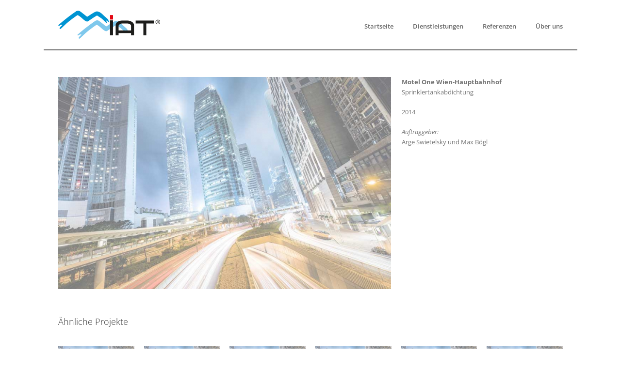

--- FILE ---
content_type: text/html; charset=UTF-8
request_url: https://iat-gmbh.at/alle-referenzen/motel-one-wien-hauptbahnhof/
body_size: 10166
content:

<!DOCTYPE html>
<html class="avada-html-layout-boxed avada-html-header-position-top" lang="de" prefix="og: http://ogp.me/ns# fb: http://ogp.me/ns/fb#">
<head>
	<meta http-equiv="X-UA-Compatible" content="IE=edge" />
	<meta http-equiv="Content-Type" content="text/html; charset=utf-8"/>
	<meta name="viewport" content="width=device-width, initial-scale=1" />
	<title>Motel One Wien-Hauptbahnhof &#8211; IAT Injektions- und Abdichtungstechnik GmbH</title>
<style id="awlb-live-editor">.fusion-builder-live .fusion-builder-live-toolbar .fusion-toolbar-nav > li.fusion-branding .fusion-builder-logo-wrapper .fusiona-avada-logo {background: url( https://iat-gmbh.at/wp-content/uploads/2018/08/iat-logo2x-420.png ) no-repeat center !important;
				background-size: contain !important;
				width: 30px;
				height: 30px;}.fusion-builder-live .fusion-builder-live-toolbar .fusion-toolbar-nav > li.fusion-branding .fusion-builder-logo-wrapper .fusiona-avada-logo:before {
					display: none;
				}</style><meta name='robots' content='max-image-preview:large' />
	<style>img:is([sizes="auto" i], [sizes^="auto," i]) { contain-intrinsic-size: 3000px 1500px }</style>
	<link rel="alternate" type="application/rss+xml" title="IAT Injektions- und Abdichtungstechnik GmbH &raquo; Feed" href="https://iat-gmbh.at/feed/" />
					<link rel="shortcut icon" href="https://iat-gmbh.at/wp-content/uploads/2021/05/IAT_20Jahre_64x64.jpg" type="image/x-icon" />
		
					<!-- Apple Touch Icon -->
			<link rel="apple-touch-icon" sizes="180x180" href="https://iat-gmbh.at/wp-content/uploads/2021/05/IAT_20Jahre_180x180.jpg">
		
					<!-- Android Icon -->
			<link rel="icon" sizes="192x192" href="https://iat-gmbh.at/wp-content/uploads/2021/05/IAT_20Jahre_120x120.jpg">
		
					<!-- MS Edge Icon -->
			<meta name="msapplication-TileImage" content="https://iat-gmbh.at/wp-content/uploads/2021/05/IAT_20Jahre_152x152.jpg">
				
		<meta property="og:title" content="Motel One Wien-Hauptbahnhof"/>
		<meta property="og:type" content="article"/>
		<meta property="og:url" content="https://iat-gmbh.at/alle-referenzen/motel-one-wien-hauptbahnhof/"/>
		<meta property="og:site_name" content="IAT Injektions- und Abdichtungstechnik GmbH"/>
		<meta property="og:description" content="Motel One Wien-Hauptbahnhof
Sprinklertankabdichtung

2014

Auftraggeber:
Arge Swietelsky und Max Bögl"/>

									<meta property="og:image" content="https://iat-gmbh.at/wp-content/uploads/2018/08/referenz-50p.jpg"/>
							<script type="text/javascript">
/* <![CDATA[ */
window._wpemojiSettings = {"baseUrl":"https:\/\/s.w.org\/images\/core\/emoji\/15.0.3\/72x72\/","ext":".png","svgUrl":"https:\/\/s.w.org\/images\/core\/emoji\/15.0.3\/svg\/","svgExt":".svg","source":{"concatemoji":"https:\/\/iat-gmbh.at\/wp-includes\/js\/wp-emoji-release.min.js?ver=6.7.4"}};
/*! This file is auto-generated */
!function(i,n){var o,s,e;function c(e){try{var t={supportTests:e,timestamp:(new Date).valueOf()};sessionStorage.setItem(o,JSON.stringify(t))}catch(e){}}function p(e,t,n){e.clearRect(0,0,e.canvas.width,e.canvas.height),e.fillText(t,0,0);var t=new Uint32Array(e.getImageData(0,0,e.canvas.width,e.canvas.height).data),r=(e.clearRect(0,0,e.canvas.width,e.canvas.height),e.fillText(n,0,0),new Uint32Array(e.getImageData(0,0,e.canvas.width,e.canvas.height).data));return t.every(function(e,t){return e===r[t]})}function u(e,t,n){switch(t){case"flag":return n(e,"\ud83c\udff3\ufe0f\u200d\u26a7\ufe0f","\ud83c\udff3\ufe0f\u200b\u26a7\ufe0f")?!1:!n(e,"\ud83c\uddfa\ud83c\uddf3","\ud83c\uddfa\u200b\ud83c\uddf3")&&!n(e,"\ud83c\udff4\udb40\udc67\udb40\udc62\udb40\udc65\udb40\udc6e\udb40\udc67\udb40\udc7f","\ud83c\udff4\u200b\udb40\udc67\u200b\udb40\udc62\u200b\udb40\udc65\u200b\udb40\udc6e\u200b\udb40\udc67\u200b\udb40\udc7f");case"emoji":return!n(e,"\ud83d\udc26\u200d\u2b1b","\ud83d\udc26\u200b\u2b1b")}return!1}function f(e,t,n){var r="undefined"!=typeof WorkerGlobalScope&&self instanceof WorkerGlobalScope?new OffscreenCanvas(300,150):i.createElement("canvas"),a=r.getContext("2d",{willReadFrequently:!0}),o=(a.textBaseline="top",a.font="600 32px Arial",{});return e.forEach(function(e){o[e]=t(a,e,n)}),o}function t(e){var t=i.createElement("script");t.src=e,t.defer=!0,i.head.appendChild(t)}"undefined"!=typeof Promise&&(o="wpEmojiSettingsSupports",s=["flag","emoji"],n.supports={everything:!0,everythingExceptFlag:!0},e=new Promise(function(e){i.addEventListener("DOMContentLoaded",e,{once:!0})}),new Promise(function(t){var n=function(){try{var e=JSON.parse(sessionStorage.getItem(o));if("object"==typeof e&&"number"==typeof e.timestamp&&(new Date).valueOf()<e.timestamp+604800&&"object"==typeof e.supportTests)return e.supportTests}catch(e){}return null}();if(!n){if("undefined"!=typeof Worker&&"undefined"!=typeof OffscreenCanvas&&"undefined"!=typeof URL&&URL.createObjectURL&&"undefined"!=typeof Blob)try{var e="postMessage("+f.toString()+"("+[JSON.stringify(s),u.toString(),p.toString()].join(",")+"));",r=new Blob([e],{type:"text/javascript"}),a=new Worker(URL.createObjectURL(r),{name:"wpTestEmojiSupports"});return void(a.onmessage=function(e){c(n=e.data),a.terminate(),t(n)})}catch(e){}c(n=f(s,u,p))}t(n)}).then(function(e){for(var t in e)n.supports[t]=e[t],n.supports.everything=n.supports.everything&&n.supports[t],"flag"!==t&&(n.supports.everythingExceptFlag=n.supports.everythingExceptFlag&&n.supports[t]);n.supports.everythingExceptFlag=n.supports.everythingExceptFlag&&!n.supports.flag,n.DOMReady=!1,n.readyCallback=function(){n.DOMReady=!0}}).then(function(){return e}).then(function(){var e;n.supports.everything||(n.readyCallback(),(e=n.source||{}).concatemoji?t(e.concatemoji):e.wpemoji&&e.twemoji&&(t(e.twemoji),t(e.wpemoji)))}))}((window,document),window._wpemojiSettings);
/* ]]> */
</script>
<style id='wp-emoji-styles-inline-css' type='text/css'>

	img.wp-smiley, img.emoji {
		display: inline !important;
		border: none !important;
		box-shadow: none !important;
		height: 1em !important;
		width: 1em !important;
		margin: 0 0.07em !important;
		vertical-align: -0.1em !important;
		background: none !important;
		padding: 0 !important;
	}
</style>
<link rel='stylesheet' id='fusion-dynamic-css-css' href='https://iat-gmbh.at/wp-content/uploads/fusion-styles/f91303577722b7d234cb89256088a2ef.min.css?ver=3.11.3' type='text/css' media='all' />
<script type="text/javascript" src="https://iat-gmbh.at/wp-includes/js/jquery/jquery.min.js?ver=3.7.1" id="jquery-core-js"></script>
<script type="text/javascript" src="https://iat-gmbh.at/wp-includes/js/jquery/jquery-migrate.min.js?ver=3.4.1" id="jquery-migrate-js"></script>
<link rel="EditURI" type="application/rsd+xml" title="RSD" href="https://iat-gmbh.at/xmlrpc.php?rsd" />
<meta name="generator" content="WordPress 6.7.4" />
<link rel="canonical" href="https://iat-gmbh.at/alle-referenzen/motel-one-wien-hauptbahnhof/" />
<link rel='shortlink' href='https://iat-gmbh.at/?p=12424' />
<link rel="alternate" title="oEmbed (JSON)" type="application/json+oembed" href="https://iat-gmbh.at/wp-json/oembed/1.0/embed?url=https%3A%2F%2Fiat-gmbh.at%2Falle-referenzen%2Fmotel-one-wien-hauptbahnhof%2F" />
<link rel="alternate" title="oEmbed (XML)" type="text/xml+oembed" href="https://iat-gmbh.at/wp-json/oembed/1.0/embed?url=https%3A%2F%2Fiat-gmbh.at%2Falle-referenzen%2Fmotel-one-wien-hauptbahnhof%2F&#038;format=xml" />
<style type="text/css" id="css-fb-visibility">@media screen and (max-width: 640px){.fusion-no-small-visibility{display:none !important;}body .sm-text-align-center{text-align:center !important;}body .sm-text-align-left{text-align:left !important;}body .sm-text-align-right{text-align:right !important;}body .sm-flex-align-center{justify-content:center !important;}body .sm-flex-align-flex-start{justify-content:flex-start !important;}body .sm-flex-align-flex-end{justify-content:flex-end !important;}body .sm-mx-auto{margin-left:auto !important;margin-right:auto !important;}body .sm-ml-auto{margin-left:auto !important;}body .sm-mr-auto{margin-right:auto !important;}body .fusion-absolute-position-small{position:absolute;top:auto;width:100%;}.awb-sticky.awb-sticky-small{ position: sticky; top: var(--awb-sticky-offset,0); }}@media screen and (min-width: 641px) and (max-width: 1024px){.fusion-no-medium-visibility{display:none !important;}body .md-text-align-center{text-align:center !important;}body .md-text-align-left{text-align:left !important;}body .md-text-align-right{text-align:right !important;}body .md-flex-align-center{justify-content:center !important;}body .md-flex-align-flex-start{justify-content:flex-start !important;}body .md-flex-align-flex-end{justify-content:flex-end !important;}body .md-mx-auto{margin-left:auto !important;margin-right:auto !important;}body .md-ml-auto{margin-left:auto !important;}body .md-mr-auto{margin-right:auto !important;}body .fusion-absolute-position-medium{position:absolute;top:auto;width:100%;}.awb-sticky.awb-sticky-medium{ position: sticky; top: var(--awb-sticky-offset,0); }}@media screen and (min-width: 1025px){.fusion-no-large-visibility{display:none !important;}body .lg-text-align-center{text-align:center !important;}body .lg-text-align-left{text-align:left !important;}body .lg-text-align-right{text-align:right !important;}body .lg-flex-align-center{justify-content:center !important;}body .lg-flex-align-flex-start{justify-content:flex-start !important;}body .lg-flex-align-flex-end{justify-content:flex-end !important;}body .lg-mx-auto{margin-left:auto !important;margin-right:auto !important;}body .lg-ml-auto{margin-left:auto !important;}body .lg-mr-auto{margin-right:auto !important;}body .fusion-absolute-position-large{position:absolute;top:auto;width:100%;}.awb-sticky.awb-sticky-large{ position: sticky; top: var(--awb-sticky-offset,0); }}</style>		<script type="text/javascript">
			var doc = document.documentElement;
			doc.setAttribute( 'data-useragent', navigator.userAgent );
		</script>
		
	</head>

<body class="avada_portfolio-template-default single single-avada_portfolio postid-12424 single-format-standard fusion-image-hovers fusion-pagination-sizing fusion-button_type-flat fusion-button_span-no fusion-button_gradient-linear avada-image-rollover-circle-yes avada-image-rollover-yes avada-image-rollover-direction-left fusion-has-button-gradient fusion-body ltr fusion-sticky-header no-tablet-sticky-header no-mobile-sticky-header no-mobile-slidingbar no-desktop-totop no-mobile-totop fusion-disable-outline fusion-sub-menu-fade mobile-logo-pos-left layout-boxed-mode avada-has-boxed-modal-shadow-none layout-scroll-offset-full avada-has-zero-margin-offset-top fusion-top-header menu-text-align-left mobile-menu-design-modern fusion-show-pagination-text fusion-header-layout-v1 avada-responsive avada-footer-fx-none avada-menu-highlight-style-bar fusion-search-form-classic fusion-main-menu-search-dropdown fusion-avatar-square avada-dropdown-styles avada-blog-layout-grid avada-blog-archive-layout-grid avada-header-shadow-no avada-menu-icon-position-left avada-has-megamenu-shadow avada-has-mainmenu-dropdown-divider avada-has-pagetitle-100-width avada-has-breadcrumb-mobile-hidden avada-has-titlebar-bar_and_content avada-has-pagination-padding avada-flyout-menu-direction-fade avada-ec-views-v1" data-awb-post-id="12424">
		<a class="skip-link screen-reader-text" href="#content">Zum Inhalt springen</a>

	<div id="boxed-wrapper">
							
		<div id="wrapper" class="fusion-wrapper">
			<div id="home" style="position:relative;top:-1px;"></div>
							
					
			<header class="fusion-header-wrapper">
				<div class="fusion-header-v1 fusion-logo-alignment fusion-logo-left fusion-sticky-menu- fusion-sticky-logo- fusion-mobile-logo-  fusion-mobile-menu-design-modern">
					<div class="fusion-header-sticky-height"></div>
<div class="fusion-header">
	<div class="fusion-row">
					<div class="fusion-logo" data-margin-top="21px" data-margin-bottom="21px" data-margin-left="0px" data-margin-right="0px">
			<a class="fusion-logo-link"  href="https://iat-gmbh.at/" >

						<!-- standard logo -->
			<img src="https://iat-gmbh.at/wp-content/uploads/2018/08/iat-logo-210.png" srcset="https://iat-gmbh.at/wp-content/uploads/2018/08/iat-logo-210.png 1x, https://iat-gmbh.at/wp-content/uploads/2018/08/iat-logo2x-420.png 2x" width="210" height="60" style="max-height:60px;height:auto;" alt="IAT Injektions- und Abdichtungstechnik GmbH Logo" data-retina_logo_url="https://iat-gmbh.at/wp-content/uploads/2018/08/iat-logo2x-420.png" class="fusion-standard-logo" />

			
					</a>
		</div>		<nav class="fusion-main-menu" aria-label="Hauptmenü"><ul id="menu-menue-iat" class="fusion-menu"><li  id="menu-item-11827"  class="menu-item menu-item-type-post_type menu-item-object-page menu-item-home menu-item-11827"  data-item-id="11827"><a  href="https://iat-gmbh.at/" class="fusion-bar-highlight"><span class="menu-text">Startseite</span></a></li><li  id="menu-item-12776"  class="menu-item menu-item-type-post_type menu-item-object-page menu-item-has-children menu-item-12776 fusion-dropdown-menu"  data-item-id="12776"><a  href="https://iat-gmbh.at/dienstleistungen/" class="fusion-bar-highlight"><span class="menu-text">Dienstleistungen</span></a><ul class="sub-menu"><li  id="menu-item-12123"  class="menu-item menu-item-type-post_type menu-item-object-page menu-item-12123 fusion-dropdown-submenu" ><a  href="https://iat-gmbh.at/dienstleistungen/weisse-wanne/" class="fusion-bar-highlight"><span>Weiße Wanne</span></a></li><li  id="menu-item-12130"  class="menu-item menu-item-type-post_type menu-item-object-page menu-item-12130 fusion-dropdown-submenu" ><a  href="https://iat-gmbh.at/dienstleistungen/braune-wanne/" class="fusion-bar-highlight"><span>Braune Wanne</span></a></li><li  id="menu-item-13319"  class="menu-item menu-item-type-post_type menu-item-object-page menu-item-13319 fusion-dropdown-submenu" ><a  href="https://iat-gmbh.at/dienstleistungen/frischbetonverbundsysteme/" class="fusion-bar-highlight"><span>Frischbetonverbundsysteme</span></a></li><li  id="menu-item-12129"  class="menu-item menu-item-type-post_type menu-item-object-page menu-item-12129 fusion-dropdown-submenu" ><a  href="https://iat-gmbh.at/dienstleistungen/mauerwerksanierung/" class="fusion-bar-highlight"><span>Mauerwerksanierung</span></a></li><li  id="menu-item-12128"  class="menu-item menu-item-type-post_type menu-item-object-page menu-item-12128 fusion-dropdown-submenu" ><a  href="https://iat-gmbh.at/dienstleistungen/fluessigkunststoffabdichtung/" class="fusion-bar-highlight"><span>Flüssigkunststoffabdichtung</span></a></li><li  id="menu-item-12127"  class="menu-item menu-item-type-post_type menu-item-object-page menu-item-12127 fusion-dropdown-submenu" ><a  href="https://iat-gmbh.at/dienstleistungen/injektionen-jeder-art/" class="fusion-bar-highlight"><span>Injektionen jeder Art</span></a></li><li  id="menu-item-12126"  class="menu-item menu-item-type-post_type menu-item-object-page menu-item-12126 fusion-dropdown-submenu" ><a  href="https://iat-gmbh.at/dienstleistungen/attika-systeme-und-bruestungen/" class="fusion-bar-highlight"><span>Attika-Systeme und Brüstungen</span></a></li><li  id="menu-item-12125"  class="menu-item menu-item-type-post_type menu-item-object-page menu-item-12125 fusion-dropdown-submenu" ><a  href="https://iat-gmbh.at/dienstleistungen/boden-und-industriebeschichtungen/" class="fusion-bar-highlight"><span>Boden- und Industriebeschichtungen</span></a></li><li  id="menu-item-12124"  class="menu-item menu-item-type-post_type menu-item-object-page menu-item-12124 fusion-dropdown-submenu" ><a  href="https://iat-gmbh.at/dienstleistungen/befahrbare-profile/" class="fusion-bar-highlight"><span>Befahrbare Profile</span></a></li><li  id="menu-item-12562"  class="menu-item menu-item-type-post_type menu-item-object-page menu-item-12562 fusion-dropdown-submenu" ><a  href="https://iat-gmbh.at/dienstleistungen/pflanzentroege-nach-mass/" class="fusion-bar-highlight"><span>Pflanzentröge nach Maß</span></a></li></ul></li><li  id="menu-item-11967"  class="menu-item menu-item-type-post_type menu-item-object-page menu-item-11967"  data-item-id="11967"><a  href="https://iat-gmbh.at/referenzen/" class="fusion-bar-highlight"><span class="menu-text">Referenzen</span></a></li><li  id="menu-item-12122"  class="menu-item menu-item-type-post_type menu-item-object-page menu-item-has-children menu-item-12122 fusion-dropdown-menu"  data-item-id="12122"><a  href="https://iat-gmbh.at/ueber-uns/" class="fusion-bar-highlight"><span class="menu-text">Über uns</span></a><ul class="sub-menu"><li  id="menu-item-12223"  class="menu-item menu-item-type-post_type menu-item-object-page menu-item-12223 fusion-dropdown-submenu" ><a  href="https://iat-gmbh.at/eigene-produkte/" class="fusion-bar-highlight"><span>Eigene Produkte</span></a></li><li  id="menu-item-12121"  class="menu-item menu-item-type-post_type menu-item-object-page menu-item-12121 fusion-dropdown-submenu" ><a  href="https://iat-gmbh.at/unser-team/" class="fusion-bar-highlight"><span>Unser Team</span></a></li><li  id="menu-item-12489"  class="menu-item menu-item-type-post_type menu-item-object-page menu-item-12489 fusion-dropdown-submenu" ><a  href="https://iat-gmbh.at/unsere-partner/" class="fusion-bar-highlight"><span>Unsere Partner</span></a></li><li  id="menu-item-13043"  class="menu-item menu-item-type-post_type menu-item-object-page menu-item-13043 fusion-dropdown-submenu" ><a  href="https://iat-gmbh.at/kontakt/" class="fusion-bar-highlight"><span>Kontakt</span></a></li></ul></li></ul></nav>	<div class="fusion-mobile-menu-icons">
							<a href="#" class="fusion-icon awb-icon-bars" aria-label="Toggle mobile menu" aria-expanded="false"></a>
		
		
		
			</div>

<nav class="fusion-mobile-nav-holder fusion-mobile-menu-text-align-left" aria-label="Main Menu Mobile"></nav>

					</div>
</div>
				</div>
				<div class="fusion-clearfix"></div>
			</header>
								
							<div id="sliders-container" class="fusion-slider-visibility">
					</div>
				
					
							
			<section class="avada-page-titlebar-wrapper" aria-label="Kopfzeilen-Container">
	<div class="fusion-page-title-bar fusion-page-title-bar-breadcrumbs fusion-page-title-bar-left">
		<div class="fusion-page-title-row">
			<div class="fusion-page-title-wrapper">
				<div class="fusion-page-title-captions">

					
					
				</div>

													
			</div>
		</div>
	</div>
</section>

						<main id="main" class="clearfix ">
				<div class="fusion-row" style="">
<section id="content" class=" portfolio-half" style="width: 100%;">
	
	
					<article id="post-12424" class="post-12424 avada_portfolio type-avada_portfolio status-publish format-standard has-post-thumbnail hentry portfolio_category-weisse-wanne">

									<div class="fusion-flexslider flexslider fusion-post-slideshow post-slideshow fusion-flexslider-loading">
				<ul class="slides">
																					<li>
																																<a href="https://iat-gmbh.at/wp-content/uploads/2018/08/referenz-50p.jpg" data-rel="iLightbox[gallery12424]" title="referenz-50p" data-title="referenz-50p" data-caption="">
										<span class="screen-reader-text">View Larger Image</span>
										<img width="940" height="600" src="https://iat-gmbh.at/wp-content/uploads/2018/08/referenz-50p.jpg" class="attachment-full size-full lazyload wp-post-image" alt="" decoding="async" fetchpriority="high" srcset="data:image/svg+xml,%3Csvg%20xmlns%3D%27http%3A%2F%2Fwww.w3.org%2F2000%2Fsvg%27%20width%3D%27940%27%20height%3D%27600%27%20viewBox%3D%270%200%20940%20600%27%3E%3Crect%20width%3D%27940%27%20height%3D%27600%27%20fill-opacity%3D%220%22%2F%3E%3C%2Fsvg%3E" data-orig-src="https://iat-gmbh.at/wp-content/uploads/2018/08/referenz-50p.jpg" data-srcset="https://iat-gmbh.at/wp-content/uploads/2018/08/referenz-50p-200x128.jpg 200w, https://iat-gmbh.at/wp-content/uploads/2018/08/referenz-50p-400x255.jpg 400w, https://iat-gmbh.at/wp-content/uploads/2018/08/referenz-50p-600x383.jpg 600w, https://iat-gmbh.at/wp-content/uploads/2018/08/referenz-50p-800x511.jpg 800w, https://iat-gmbh.at/wp-content/uploads/2018/08/referenz-50p.jpg 940w" data-sizes="auto" />									</a>
																					</li>
																																																																																																																				</ul>
			</div>
			
						<div class="project-content">
								<div class="project-description post-content" style="">
										<div class="fusion-fullwidth fullwidth-box fusion-builder-row-1 nonhundred-percent-fullwidth non-hundred-percent-height-scrolling" style="--awb-border-radius-top-left:0px;--awb-border-radius-top-right:0px;--awb-border-radius-bottom-right:0px;--awb-border-radius-bottom-left:0px;--awb-flex-wrap:wrap;" ><div class="fusion-builder-row fusion-row"><div class="fusion-layout-column fusion_builder_column fusion-builder-column-0 fusion_builder_column_1_1 1_1 fusion-one-full fusion-column-first fusion-column-last" style="--awb-bg-size:cover;--awb-margin-bottom:0px;"><div class="fusion-column-wrapper fusion-flex-column-wrapper-legacy"><div class="fusion-text fusion-text-1"><p><b>Motel One Wien-Hauptbahnhof<br />
</b>Sprinklertankabdichtung</p>
<p>2014</p>
<p><em>Auftraggeber:<br />
</em>Arge Swietelsky und Max Bögl</p>
</div><div class="fusion-clearfix"></div></div></div></div></div>
									</div>

							</div>

			<div class="portfolio-sep"></div>
															<section class="related-posts single-related-posts">
				<div class="fusion-title fusion-title-size-two sep-none fusion-sep-none" style="margin-top:0px;margin-bottom:30px;">
				<h2 class="title-heading-left" style="margin:0;">
					Ähnliche Projekte				</h2>
			</div>
			
	
	
	
					<div class="awb-carousel awb-swiper awb-swiper-carousel" data-imagesize="fixed" data-metacontent="no" data-autoplay="yes" data-touchscroll="no" data-columns="6" data-itemmargin="20px" data-itemwidth="180" data-scrollitems="1">
		<div class="swiper-wrapper">
																		<div class="swiper-slide">
					<div class="fusion-carousel-item-wrapper">
						<div  class="fusion-image-wrapper fusion-image-size-fixed" aria-haspopup="true">
					<img src="https://iat-gmbh.at/wp-content/uploads/2018/08/referenz-50p-500x383.jpg" srcset="https://iat-gmbh.at/wp-content/uploads/2018/08/referenz-50p-500x383.jpg 1x, https://iat-gmbh.at/wp-content/uploads/2018/08/referenz-50p-500x383@2x.jpg 2x" width="500" height="383" alt="PPP Bildungscampus Nordbahnhof, 1020 Wien" />
	<div class="fusion-rollover">
	<div class="fusion-rollover-content">

				
		
												<h4 class="fusion-rollover-title">
					<a class="fusion-rollover-title-link" href="https://iat-gmbh.at/alle-referenzen/ppp-bildungscampus-nordbahnhof-1020-wien/">
						PPP Bildungscampus Nordbahnhof, 1020 Wien					</a>
				</h4>
			
								
		
						<a class="fusion-link-wrapper" href="https://iat-gmbh.at/alle-referenzen/ppp-bildungscampus-nordbahnhof-1020-wien/" aria-label="PPP Bildungscampus Nordbahnhof, 1020 Wien"></a>
	</div>
</div>
</div>
											</div><!-- fusion-carousel-item-wrapper -->
				</div>
															<div class="swiper-slide">
					<div class="fusion-carousel-item-wrapper">
						<div  class="fusion-image-wrapper fusion-image-size-fixed" aria-haspopup="true">
					<img src="https://iat-gmbh.at/wp-content/uploads/2018/08/referenz-50p-500x383.jpg" srcset="https://iat-gmbh.at/wp-content/uploads/2018/08/referenz-50p-500x383.jpg 1x, https://iat-gmbh.at/wp-content/uploads/2018/08/referenz-50p-500x383@2x.jpg 2x" width="500" height="383" alt="Nordbahnhof Baufeld 11" />
	<div class="fusion-rollover">
	<div class="fusion-rollover-content">

				
		
												<h4 class="fusion-rollover-title">
					<a class="fusion-rollover-title-link" href="https://iat-gmbh.at/alle-referenzen/nordbahnhof-baufeld-11/">
						Nordbahnhof Baufeld 11					</a>
				</h4>
			
								
		
						<a class="fusion-link-wrapper" href="https://iat-gmbh.at/alle-referenzen/nordbahnhof-baufeld-11/" aria-label="Nordbahnhof Baufeld 11"></a>
	</div>
</div>
</div>
											</div><!-- fusion-carousel-item-wrapper -->
				</div>
															<div class="swiper-slide">
					<div class="fusion-carousel-item-wrapper">
						<div  class="fusion-image-wrapper fusion-image-size-fixed" aria-haspopup="true">
					<img src="https://iat-gmbh.at/wp-content/uploads/2018/08/referenz-50p-500x383.jpg" srcset="https://iat-gmbh.at/wp-content/uploads/2018/08/referenz-50p-500x383.jpg 1x, https://iat-gmbh.at/wp-content/uploads/2018/08/referenz-50p-500x383@2x.jpg 2x" width="500" height="383" alt="Baufeld 7.3 und 7.4. 1020 Wien" />
	<div class="fusion-rollover">
	<div class="fusion-rollover-content">

				
		
												<h4 class="fusion-rollover-title">
					<a class="fusion-rollover-title-link" href="https://iat-gmbh.at/alle-referenzen/baufeld-7-3-und-7-4-1020-wien/">
						Baufeld 7.3 und 7.4. 1020 Wien					</a>
				</h4>
			
								
		
						<a class="fusion-link-wrapper" href="https://iat-gmbh.at/alle-referenzen/baufeld-7-3-und-7-4-1020-wien/" aria-label="Baufeld 7.3 und 7.4. 1020 Wien"></a>
	</div>
</div>
</div>
											</div><!-- fusion-carousel-item-wrapper -->
				</div>
															<div class="swiper-slide">
					<div class="fusion-carousel-item-wrapper">
						<div  class="fusion-image-wrapper fusion-image-size-fixed" aria-haspopup="true">
					<img src="https://iat-gmbh.at/wp-content/uploads/2018/08/referenz-50p-500x383.jpg" srcset="https://iat-gmbh.at/wp-content/uploads/2018/08/referenz-50p-500x383.jpg 1x, https://iat-gmbh.at/wp-content/uploads/2018/08/referenz-50p-500x383@2x.jpg 2x" width="500" height="383" alt="WHA Nordbahnhof AREA" />
	<div class="fusion-rollover">
	<div class="fusion-rollover-content">

				
		
												<h4 class="fusion-rollover-title">
					<a class="fusion-rollover-title-link" href="https://iat-gmbh.at/alle-referenzen/wha-nordbahnhof-area/">
						WHA Nordbahnhof AREA					</a>
				</h4>
			
								
		
						<a class="fusion-link-wrapper" href="https://iat-gmbh.at/alle-referenzen/wha-nordbahnhof-area/" aria-label="WHA Nordbahnhof AREA"></a>
	</div>
</div>
</div>
											</div><!-- fusion-carousel-item-wrapper -->
				</div>
															<div class="swiper-slide">
					<div class="fusion-carousel-item-wrapper">
						<div  class="fusion-image-wrapper fusion-image-size-fixed" aria-haspopup="true">
					<img src="https://iat-gmbh.at/wp-content/uploads/2018/08/referenz-50p-500x383.jpg" srcset="https://iat-gmbh.at/wp-content/uploads/2018/08/referenz-50p-500x383.jpg 1x, https://iat-gmbh.at/wp-content/uploads/2018/08/referenz-50p-500x383@2x.jpg 2x" width="500" height="383" alt="Neubau WHA und Geschäfte, Südstadtzentrum 1, 2344 Maria Enzersdorf" />
	<div class="fusion-rollover">
	<div class="fusion-rollover-content">

				
		
												<h4 class="fusion-rollover-title">
					<a class="fusion-rollover-title-link" href="https://iat-gmbh.at/alle-referenzen/neubau-wha-und-geschaefte-suedstadtzentrum-1-2344-maria-enzersdorf/">
						Neubau WHA und Geschäfte, Südstadtzentrum 1, 2344 Maria Enzersdorf					</a>
				</h4>
			
								
		
						<a class="fusion-link-wrapper" href="https://iat-gmbh.at/alle-referenzen/neubau-wha-und-geschaefte-suedstadtzentrum-1-2344-maria-enzersdorf/" aria-label="Neubau WHA und Geschäfte, Südstadtzentrum 1, 2344 Maria Enzersdorf"></a>
	</div>
</div>
</div>
											</div><!-- fusion-carousel-item-wrapper -->
				</div>
															<div class="swiper-slide">
					<div class="fusion-carousel-item-wrapper">
						<div  class="fusion-image-wrapper fusion-image-size-fixed" aria-haspopup="true">
					<img src="https://iat-gmbh.at/wp-content/uploads/2018/08/referenz-50p-500x383.jpg" srcset="https://iat-gmbh.at/wp-content/uploads/2018/08/referenz-50p-500x383.jpg 1x, https://iat-gmbh.at/wp-content/uploads/2018/08/referenz-50p-500x383@2x.jpg 2x" width="500" height="383" alt="WHA Handelskai  98-100, 1200 Wien" />
	<div class="fusion-rollover">
	<div class="fusion-rollover-content">

				
		
												<h4 class="fusion-rollover-title">
					<a class="fusion-rollover-title-link" href="https://iat-gmbh.at/alle-referenzen/wha-handelskai-98-100-1200-wien/">
						WHA Handelskai  98-100, 1200 Wien					</a>
				</h4>
			
								
		
						<a class="fusion-link-wrapper" href="https://iat-gmbh.at/alle-referenzen/wha-handelskai-98-100-1200-wien/" aria-label="WHA Handelskai  98-100, 1200 Wien"></a>
	</div>
</div>
</div>
											</div><!-- fusion-carousel-item-wrapper -->
				</div>
															<div class="swiper-slide">
					<div class="fusion-carousel-item-wrapper">
						<div  class="fusion-image-wrapper fusion-image-size-fixed" aria-haspopup="true">
					<img src="https://iat-gmbh.at/wp-content/uploads/2018/08/referenz-50p-500x383.jpg" srcset="https://iat-gmbh.at/wp-content/uploads/2018/08/referenz-50p-500x383.jpg 1x, https://iat-gmbh.at/wp-content/uploads/2018/08/referenz-50p-500x383@2x.jpg 2x" width="500" height="383" alt="Forum Donaustadt" />
	<div class="fusion-rollover">
	<div class="fusion-rollover-content">

				
		
												<h4 class="fusion-rollover-title">
					<a class="fusion-rollover-title-link" href="https://iat-gmbh.at/alle-referenzen/forum-donaustadt/">
						Forum Donaustadt					</a>
				</h4>
			
								
		
						<a class="fusion-link-wrapper" href="https://iat-gmbh.at/alle-referenzen/forum-donaustadt/" aria-label="Forum Donaustadt"></a>
	</div>
</div>
</div>
											</div><!-- fusion-carousel-item-wrapper -->
				</div>
															<div class="swiper-slide">
					<div class="fusion-carousel-item-wrapper">
						<div  class="fusion-image-wrapper fusion-image-size-fixed" aria-haspopup="true">
					<img src="https://iat-gmbh.at/wp-content/uploads/2018/08/referenz-50p-500x383.jpg" srcset="https://iat-gmbh.at/wp-content/uploads/2018/08/referenz-50p-500x383.jpg 1x, https://iat-gmbh.at/wp-content/uploads/2018/08/referenz-50p-500x383@2x.jpg 2x" width="500" height="383" alt="The Marks Tower 3" />
	<div class="fusion-rollover">
	<div class="fusion-rollover-content">

				
		
												<h4 class="fusion-rollover-title">
					<a class="fusion-rollover-title-link" href="https://iat-gmbh.at/alle-referenzen/the-marks-tower-3/">
						The Marks Tower 3					</a>
				</h4>
			
								
		
						<a class="fusion-link-wrapper" href="https://iat-gmbh.at/alle-referenzen/the-marks-tower-3/" aria-label="The Marks Tower 3"></a>
	</div>
</div>
</div>
											</div><!-- fusion-carousel-item-wrapper -->
				</div>
															<div class="swiper-slide">
					<div class="fusion-carousel-item-wrapper">
						<div  class="fusion-image-wrapper fusion-image-size-fixed" aria-haspopup="true">
					<img src="https://iat-gmbh.at/wp-content/uploads/2018/08/referenz-50p-500x383.jpg" srcset="https://iat-gmbh.at/wp-content/uploads/2018/08/referenz-50p-500x383.jpg 1x, https://iat-gmbh.at/wp-content/uploads/2018/08/referenz-50p-500x383@2x.jpg 2x" width="500" height="383" alt="The Marks Tower 2" />
	<div class="fusion-rollover">
	<div class="fusion-rollover-content">

				
		
												<h4 class="fusion-rollover-title">
					<a class="fusion-rollover-title-link" href="https://iat-gmbh.at/alle-referenzen/the-marks-tower-2/">
						The Marks Tower 2					</a>
				</h4>
			
								
		
						<a class="fusion-link-wrapper" href="https://iat-gmbh.at/alle-referenzen/the-marks-tower-2/" aria-label="The Marks Tower 2"></a>
	</div>
</div>
</div>
											</div><!-- fusion-carousel-item-wrapper -->
				</div>
															<div class="swiper-slide">
					<div class="fusion-carousel-item-wrapper">
						<div  class="fusion-image-wrapper fusion-image-size-fixed" aria-haspopup="true">
					<img src="https://iat-gmbh.at/wp-content/uploads/2018/08/referenz-50p-500x383.jpg" srcset="https://iat-gmbh.at/wp-content/uploads/2018/08/referenz-50p-500x383.jpg 1x, https://iat-gmbh.at/wp-content/uploads/2018/08/referenz-50p-500x383@2x.jpg 2x" width="500" height="383" alt="The Marks Tower 1" />
	<div class="fusion-rollover">
	<div class="fusion-rollover-content">

				
		
												<h4 class="fusion-rollover-title">
					<a class="fusion-rollover-title-link" href="https://iat-gmbh.at/alle-referenzen/the-marks-tower-1/">
						The Marks Tower 1					</a>
				</h4>
			
								
		
						<a class="fusion-link-wrapper" href="https://iat-gmbh.at/alle-referenzen/the-marks-tower-1/" aria-label="The Marks Tower 1"></a>
	</div>
</div>
</div>
											</div><!-- fusion-carousel-item-wrapper -->
				</div>
															<div class="swiper-slide">
					<div class="fusion-carousel-item-wrapper">
						<div  class="fusion-image-wrapper fusion-image-size-fixed" aria-haspopup="true">
					<img src="https://iat-gmbh.at/wp-content/uploads/2018/08/referenz-50p-500x383.jpg" srcset="https://iat-gmbh.at/wp-content/uploads/2018/08/referenz-50p-500x383.jpg 1x, https://iat-gmbh.at/wp-content/uploads/2018/08/referenz-50p-500x383@2x.jpg 2x" width="500" height="383" alt="BUWOG Zentrale" />
	<div class="fusion-rollover">
	<div class="fusion-rollover-content">

				
		
												<h4 class="fusion-rollover-title">
					<a class="fusion-rollover-title-link" href="https://iat-gmbh.at/alle-referenzen/buwog-zentrale/">
						BUWOG Zentrale					</a>
				</h4>
			
								
		
						<a class="fusion-link-wrapper" href="https://iat-gmbh.at/alle-referenzen/buwog-zentrale/" aria-label="BUWOG Zentrale"></a>
	</div>
</div>
</div>
											</div><!-- fusion-carousel-item-wrapper -->
				</div>
															<div class="swiper-slide">
					<div class="fusion-carousel-item-wrapper">
						<div  class="fusion-image-wrapper fusion-image-size-fixed" aria-haspopup="true">
					<img src="https://iat-gmbh.at/wp-content/uploads/2018/08/referenz-50p-500x383.jpg" srcset="https://iat-gmbh.at/wp-content/uploads/2018/08/referenz-50p-500x383.jpg 1x, https://iat-gmbh.at/wp-content/uploads/2018/08/referenz-50p-500x383@2x.jpg 2x" width="500" height="383" alt="Riemergasse 7, 1010 Wien" />
	<div class="fusion-rollover">
	<div class="fusion-rollover-content">

				
		
												<h4 class="fusion-rollover-title">
					<a class="fusion-rollover-title-link" href="https://iat-gmbh.at/alle-referenzen/riemergasse-7-1010-wien/">
						Riemergasse 7, 1010 Wien					</a>
				</h4>
			
								
		
						<a class="fusion-link-wrapper" href="https://iat-gmbh.at/alle-referenzen/riemergasse-7-1010-wien/" aria-label="Riemergasse 7, 1010 Wien"></a>
	</div>
</div>
</div>
											</div><!-- fusion-carousel-item-wrapper -->
				</div>
					</div><!-- swiper-wrapper -->
				<div class="awb-swiper-button awb-swiper-button-prev"><i class="awb-icon-angle-left"></i></div><div class="awb-swiper-button awb-swiper-button-next"><i class="awb-icon-angle-right"></i></div>	</div><!-- fusion-carousel -->
</section><!-- related-posts -->


																	</article>
	</section>
						
					</div>  <!-- fusion-row -->
				</main>  <!-- #main -->
				
				
								
					
		<div class="fusion-footer">
					
	<footer class="fusion-footer-widget-area fusion-widget-area">
		<div class="fusion-row">
			<div class="fusion-columns fusion-columns-3 fusion-widget-area">
				
																									<div class="fusion-column col-lg-4 col-md-4 col-sm-4">
							<section id="social_links-widget-3" class="fusion-footer-widget-column widget social_links" style="border-style: solid;border-color:transparent;border-width:0px;"><h4 class="widget-title">IAT GmbH auf Soziale Medien</h4>
		<div class="fusion-social-networks boxed-icons">

			<div class="fusion-social-networks-wrapper">
																												
						
																																			<a class="fusion-social-network-icon fusion-tooltip fusion-facebook awb-icon-facebook" href="https://www.facebook.com/IAT-Injektions-und-Abdichtungstechnik-GmbH-211558722196998"  data-placement="top" data-title="Facebook" data-toggle="tooltip" data-original-title=""  title="Facebook" aria-label="Facebook" rel="noopener noreferrer" target="_self" style="border-radius:4px;padding:8px;font-size:16px;color:#bebdbd;background-color:#0093d3;border-color:#0093d3;"></a>
											
										
																				
						
																																			<a class="fusion-social-network-icon fusion-tooltip fusion-instagram awb-icon-instagram" href="https://www.instagram.com/iat_gmbh/"  data-placement="top" data-title="Instagram" data-toggle="tooltip" data-original-title=""  title="Instagram" aria-label="Instagram" rel="noopener noreferrer" target="_self" style="border-radius:4px;padding:8px;font-size:16px;color:#bebdbd;background-color:#0093d3;border-color:#0093d3;"></a>
											
										
				
			</div>
		</div>

		<div style="clear:both;"></div></section>																					</div>
																										<div class="fusion-column col-lg-4 col-md-4 col-sm-4">
							<section id="nav_menu-2" class="fusion-footer-widget-column widget widget_nav_menu"><div class="menu-fusszeile-container"><ul id="menu-fusszeile" class="menu"><li id="menu-item-11900" class="menu-item menu-item-type-post_type menu-item-object-page menu-item-home menu-item-11900"><a href="https://iat-gmbh.at/">Startseite</a></li>
<li id="menu-item-12208" class="menu-item menu-item-type-post_type menu-item-object-page menu-item-12208"><a href="https://iat-gmbh.at/dienstleistungen/weisse-wanne/">Dienstleistungen</a></li>
<li id="menu-item-12209" class="menu-item menu-item-type-post_type menu-item-object-page menu-item-12209"><a href="https://iat-gmbh.at/referenzen/">Referenzen</a></li>
<li id="menu-item-12361" class="menu-item menu-item-type-post_type menu-item-object-page menu-item-12361"><a href="https://iat-gmbh.at/ueber-uns/">Über uns</a></li>
<li id="menu-item-13044" class="menu-item menu-item-type-post_type menu-item-object-page menu-item-13044"><a href="https://iat-gmbh.at/kontakt/">Kontakt</a></li>
</ul></div><div style="clear:both;"></div></section>																					</div>
																										<div class="fusion-column fusion-column-last col-lg-4 col-md-4 col-sm-4">
							<section id="contact_info-widget-4" class="fusion-footer-widget-column widget contact_info"><h4 class="widget-title">IAT Injektions- und Abdichtungstechnik GmbH</h4>
		<div class="contact-info-container">
							<p class="address">Badener Straße 54, 2514 Traiskirchen</p>
			
							<p class="phone">Telefon: <a href="tel:+43 2252 20 69 85-0">+43 2252 20 69 85-0</a></p>
			
			
							<p class="fax">Fax: <a href="fax:+43 2252 20 69 85-30">+43 2252 20 69 85-30</a></p>
			
												<p class="email">E-Mail: <a href="mailto:&#111;f&#102;&#105;c&#101;&#64;i&#97;&#116;-g&#109;&#98;&#104;&#46;at">office (at) iat-gmbh.at</a></p>
							
							<p class="web">Webseite: <a href="https://iat-gmbh.at">
											www.iat-gmbh.at									</a></p>
					</div>
		<div style="clear:both;"></div></section>																					</div>
																																				
				<div class="fusion-clearfix"></div>
			</div> <!-- fusion-columns -->
		</div> <!-- fusion-row -->
	</footer> <!-- fusion-footer-widget-area -->

	
	<footer id="footer" class="fusion-footer-copyright-area">
		<div class="fusion-row">
			<div class="fusion-copyright-content">

				<div class="fusion-copyright-notice">
		<div>
		© Copyright 2015 - <script>document.write(new Date().getFullYear());</script>   |   IAT Injektions- und Abdichtungstechnik GmbH | Alle Rechte vorbehalten   |   <a href='https://iat-gmbh.at/impressum/'>Impressum</a>   |   <a href='https://iat-gmbh.at/datenschutz/'> Datenschutzerklärung</a>   |   <a href='https://iat-gmbh.at/allgemeine-geschaeftsbedingungen/'>Allgemeine Geschäftsbedingungen</a>	</div>
</div>

			</div> <!-- fusion-fusion-copyright-content -->
		</div> <!-- fusion-row -->
	</footer> <!-- #footer -->
		</div> <!-- fusion-footer -->

		
					
												</div> <!-- wrapper -->
		</div> <!-- #boxed-wrapper -->
					
							<a class="fusion-one-page-text-link fusion-page-load-link" tabindex="-1" href="#" aria-hidden="true">Page load link</a>

		<div class="avada-footer-scripts">
			<script type="text/javascript" src="https://iat-gmbh.at/wp-content/themes/Avada/includes/lib/assets/min/js/library/cssua.js?ver=2.1.28" id="cssua-js"></script>
<script type="text/javascript" id="fusion-animations-js-extra">
/* <![CDATA[ */
var fusionAnimationsVars = {"status_css_animations":"desktop"};
/* ]]> */
</script>
<script type="text/javascript" src="https://iat-gmbh.at/wp-content/plugins/fusion-builder/assets/js/min/general/fusion-animations.js?ver=3.11.3" id="fusion-animations-js"></script>
<script type="text/javascript" src="https://iat-gmbh.at/wp-content/themes/Avada/includes/lib/assets/min/js/general/awb-tabs-widget.js?ver=3.11.3" id="awb-tabs-widget-js"></script>
<script type="text/javascript" src="https://iat-gmbh.at/wp-content/themes/Avada/includes/lib/assets/min/js/general/awb-vertical-menu-widget.js?ver=3.11.3" id="awb-vertical-menu-widget-js"></script>
<script type="text/javascript" src="https://iat-gmbh.at/wp-content/themes/Avada/includes/lib/assets/min/js/library/modernizr.js?ver=3.3.1" id="modernizr-js"></script>
<script type="text/javascript" id="fusion-js-extra">
/* <![CDATA[ */
var fusionJSVars = {"visibility_small":"640","visibility_medium":"1024"};
/* ]]> */
</script>
<script type="text/javascript" src="https://iat-gmbh.at/wp-content/themes/Avada/includes/lib/assets/min/js/general/fusion.js?ver=3.11.3" id="fusion-js"></script>
<script type="text/javascript" src="https://iat-gmbh.at/wp-content/themes/Avada/includes/lib/assets/min/js/library/swiper.js?ver=8.3.2" id="swiper-js"></script>
<script type="text/javascript" src="https://iat-gmbh.at/wp-content/themes/Avada/includes/lib/assets/min/js/library/jquery.requestAnimationFrame.js?ver=1" id="jquery-request-animation-frame-js"></script>
<script type="text/javascript" src="https://iat-gmbh.at/wp-content/themes/Avada/includes/lib/assets/min/js/library/jquery.easing.js?ver=1.3" id="jquery-easing-js"></script>
<script type="text/javascript" src="https://iat-gmbh.at/wp-content/themes/Avada/includes/lib/assets/min/js/library/jquery.fitvids.js?ver=1.1" id="jquery-fitvids-js"></script>
<script type="text/javascript" src="https://iat-gmbh.at/wp-content/themes/Avada/includes/lib/assets/min/js/library/jquery.flexslider.js?ver=2.7.2" id="jquery-flexslider-js"></script>
<script type="text/javascript" id="jquery-lightbox-js-extra">
/* <![CDATA[ */
var fusionLightboxVideoVars = {"lightbox_video_width":"1280","lightbox_video_height":"720"};
/* ]]> */
</script>
<script type="text/javascript" src="https://iat-gmbh.at/wp-content/themes/Avada/includes/lib/assets/min/js/library/jquery.ilightbox.js?ver=2.2.3" id="jquery-lightbox-js"></script>
<script type="text/javascript" src="https://iat-gmbh.at/wp-content/themes/Avada/includes/lib/assets/min/js/library/jquery.mousewheel.js?ver=3.0.6" id="jquery-mousewheel-js"></script>
<script type="text/javascript" src="https://iat-gmbh.at/wp-content/themes/Avada/includes/lib/assets/min/js/library/jquery.placeholder.js?ver=2.0.7" id="jquery-placeholder-js"></script>
<script type="text/javascript" src="https://iat-gmbh.at/wp-content/themes/Avada/includes/lib/assets/min/js/library/jquery.fade.js?ver=1" id="jquery-fade-js"></script>
<script type="text/javascript" id="fusion-equal-heights-js-extra">
/* <![CDATA[ */
var fusionEqualHeightVars = {"content_break_point":"800"};
/* ]]> */
</script>
<script type="text/javascript" src="https://iat-gmbh.at/wp-content/themes/Avada/includes/lib/assets/min/js/general/fusion-equal-heights.js?ver=1" id="fusion-equal-heights-js"></script>
<script type="text/javascript" src="https://iat-gmbh.at/wp-content/themes/Avada/includes/lib/assets/min/js/library/fusion-parallax.js?ver=1" id="fusion-parallax-js"></script>
<script type="text/javascript" id="fusion-video-general-js-extra">
/* <![CDATA[ */
var fusionVideoGeneralVars = {"status_vimeo":"0","status_yt":"0"};
/* ]]> */
</script>
<script type="text/javascript" src="https://iat-gmbh.at/wp-content/themes/Avada/includes/lib/assets/min/js/library/fusion-video-general.js?ver=1" id="fusion-video-general-js"></script>
<script type="text/javascript" id="fusion-video-bg-js-extra">
/* <![CDATA[ */
var fusionVideoBgVars = {"status_vimeo":"0","status_yt":"0"};
/* ]]> */
</script>
<script type="text/javascript" src="https://iat-gmbh.at/wp-content/themes/Avada/includes/lib/assets/min/js/library/fusion-video-bg.js?ver=1" id="fusion-video-bg-js"></script>
<script type="text/javascript" id="fusion-lightbox-js-extra">
/* <![CDATA[ */
var fusionLightboxVars = {"status_lightbox":"1","lightbox_gallery":"1","lightbox_skin":"metro-white","lightbox_title":"","lightbox_arrows":"1","lightbox_slideshow_speed":"5000","lightbox_autoplay":"","lightbox_opacity":"0.97","lightbox_desc":"","lightbox_social":"","lightbox_social_links":{"facebook":{"source":"https:\/\/www.facebook.com\/sharer.php?u={URL}","text":"Share on Facebook"},"twitter":{"source":"https:\/\/twitter.com\/share?url={URL}","text":"Share on Twitter"},"reddit":{"source":"https:\/\/reddit.com\/submit?url={URL}","text":"Share on Reddit"},"linkedin":{"source":"https:\/\/www.linkedin.com\/shareArticle?mini=true&url={URL}","text":"Share on LinkedIn"},"pinterest":{"source":"https:\/\/pinterest.com\/pin\/create\/button\/?url={URL}","text":"Share on Pinterest"},"vk":{"source":"https:\/\/vk.com\/share.php?url={URL}","text":"Share on Vk"}},"lightbox_deeplinking":"1","lightbox_path":"horizontal","lightbox_post_images":"","lightbox_animation_speed":"fast","l10n":{"close":"Zum Schlie\u00dfen Esc dr\u00fccken","enterFullscreen":"Enter Fullscreen (Shift+Enter)","exitFullscreen":"Exit Fullscreen (Shift+Enter)","slideShow":"Slideshow","next":"Vor","previous":"Zur\u00fcck"}};
/* ]]> */
</script>
<script type="text/javascript" src="https://iat-gmbh.at/wp-content/themes/Avada/includes/lib/assets/min/js/general/fusion-lightbox.js?ver=1" id="fusion-lightbox-js"></script>
<script type="text/javascript" src="https://iat-gmbh.at/wp-content/themes/Avada/includes/lib/assets/min/js/library/jquery.sticky-kit.js?ver=1.1.2" id="jquery-sticky-kit-js"></script>
<script type="text/javascript" src="https://iat-gmbh.at/wp-content/themes/Avada/includes/lib/assets/min/js/library/lazysizes.js?ver=6.7.4" id="lazysizes-js"></script>
<script type="text/javascript" src="https://iat-gmbh.at/wp-content/themes/Avada/assets/min/js/general/avada-general-footer.js?ver=7.11.3" id="avada-general-footer-js"></script>
<script type="text/javascript" src="https://iat-gmbh.at/wp-content/themes/Avada/assets/min/js/general/avada-quantity.js?ver=7.11.3" id="avada-quantity-js"></script>
<script type="text/javascript" src="https://iat-gmbh.at/wp-content/themes/Avada/assets/min/js/general/avada-crossfade-images.js?ver=7.11.3" id="avada-crossfade-images-js"></script>
<script type="text/javascript" src="https://iat-gmbh.at/wp-content/themes/Avada/assets/min/js/general/avada-select.js?ver=7.11.3" id="avada-select-js"></script>
<script type="text/javascript" src="https://iat-gmbh.at/wp-content/themes/Avada/includes/lib/assets/min/js/general/fusion-alert.js?ver=6.7.4" id="fusion-alert-js"></script>
<script type="text/javascript" src="https://iat-gmbh.at/wp-content/plugins/fusion-builder/assets/js/min/general/awb-off-canvas.js?ver=3.11.3" id="awb-off-canvas-js"></script>
<script type="text/javascript" id="fusion-flexslider-js-extra">
/* <![CDATA[ */
var fusionFlexSliderVars = {"status_vimeo":"","slideshow_autoplay":"1","slideshow_speed":"7000","pagination_video_slide":"","status_yt":"","flex_smoothHeight":"false"};
/* ]]> */
</script>
<script type="text/javascript" src="https://iat-gmbh.at/wp-content/themes/Avada/includes/lib/assets/min/js/general/fusion-flexslider.js?ver=6.7.4" id="fusion-flexslider-js"></script>
<script type="text/javascript" src="https://iat-gmbh.at/wp-content/plugins/fusion-builder/assets/js/min/general/fusion-column-legacy.js?ver=6.7.4" id="fusion-column-legacy-js"></script>
<script type="text/javascript" id="awb-carousel-js-extra">
/* <![CDATA[ */
var awbCarouselVars = {"related_posts_speed":"2500","carousel_speed":"2500"};
/* ]]> */
</script>
<script type="text/javascript" src="https://iat-gmbh.at/wp-content/themes/Avada/includes/lib/assets/min/js/general/awb-carousel.js?ver=6.7.4" id="awb-carousel-js"></script>
<script type="text/javascript" id="fusion-container-js-extra">
/* <![CDATA[ */
var fusionContainerVars = {"content_break_point":"800","container_hundred_percent_height_mobile":"0","is_sticky_header_transparent":"1","hundred_percent_scroll_sensitivity":"450"};
/* ]]> */
</script>
<script type="text/javascript" src="https://iat-gmbh.at/wp-content/plugins/fusion-builder/assets/js/min/general/fusion-container.js?ver=3.11.3" id="fusion-container-js"></script>
<script type="text/javascript" id="avada-fade-js-extra">
/* <![CDATA[ */
var avadaFadeVars = {"page_title_fading":"1","header_position":"top"};
/* ]]> */
</script>
<script type="text/javascript" src="https://iat-gmbh.at/wp-content/themes/Avada/assets/min/js/general/avada-fade.js?ver=7.11.3" id="avada-fade-js"></script>
<script type="text/javascript" id="avada-drop-down-js-extra">
/* <![CDATA[ */
var avadaSelectVars = {"avada_drop_down":"1"};
/* ]]> */
</script>
<script type="text/javascript" src="https://iat-gmbh.at/wp-content/themes/Avada/assets/min/js/general/avada-drop-down.js?ver=7.11.3" id="avada-drop-down-js"></script>
<script type="text/javascript" id="avada-header-js-extra">
/* <![CDATA[ */
var avadaHeaderVars = {"header_position":"top","header_sticky":"1","header_sticky_type2_layout":"menu_only","header_sticky_shadow":"1","side_header_break_point":"1000","header_sticky_mobile":"","header_sticky_tablet":"","mobile_menu_design":"modern","sticky_header_shrinkage":"","nav_height":"102","nav_highlight_border":"6","nav_highlight_style":"bar","logo_margin_top":"21px","logo_margin_bottom":"21px","layout_mode":"boxed","header_padding_top":"0px","header_padding_bottom":"0px","scroll_offset":"full"};
/* ]]> */
</script>
<script type="text/javascript" src="https://iat-gmbh.at/wp-content/themes/Avada/assets/min/js/general/avada-header.js?ver=7.11.3" id="avada-header-js"></script>
<script type="text/javascript" id="avada-menu-js-extra">
/* <![CDATA[ */
var avadaMenuVars = {"site_layout":"boxed","header_position":"top","logo_alignment":"left","header_sticky":"1","header_sticky_mobile":"","header_sticky_tablet":"","side_header_break_point":"1000","megamenu_base_width":"custom_width","mobile_menu_design":"modern","dropdown_goto":"Gehe zu ...","mobile_nav_cart":"Warenkorb","mobile_submenu_open":"\u00d6ffne Untermen\u00fc von %s","mobile_submenu_close":"Schlie\u00dfe Untermen\u00fc von %s","submenu_slideout":"1"};
/* ]]> */
</script>
<script type="text/javascript" src="https://iat-gmbh.at/wp-content/themes/Avada/assets/min/js/general/avada-menu.js?ver=7.11.3" id="avada-menu-js"></script>
<script type="text/javascript" src="https://iat-gmbh.at/wp-content/themes/Avada/assets/min/js/library/bootstrap.scrollspy.js?ver=7.11.3" id="bootstrap-scrollspy-js"></script>
<script type="text/javascript" src="https://iat-gmbh.at/wp-content/themes/Avada/assets/min/js/general/avada-scrollspy.js?ver=7.11.3" id="avada-scrollspy-js"></script>
<script type="text/javascript" id="fusion-responsive-typography-js-extra">
/* <![CDATA[ */
var fusionTypographyVars = {"site_width":"1100px","typography_sensitivity":"0.54","typography_factor":"1.50","elements":"h1, h2, h3, h4, h5, h6"};
/* ]]> */
</script>
<script type="text/javascript" src="https://iat-gmbh.at/wp-content/themes/Avada/includes/lib/assets/min/js/general/fusion-responsive-typography.js?ver=3.11.3" id="fusion-responsive-typography-js"></script>
<script type="text/javascript" id="fusion-scroll-to-anchor-js-extra">
/* <![CDATA[ */
var fusionScrollToAnchorVars = {"content_break_point":"800","container_hundred_percent_height_mobile":"0","hundred_percent_scroll_sensitivity":"450"};
/* ]]> */
</script>
<script type="text/javascript" src="https://iat-gmbh.at/wp-content/themes/Avada/includes/lib/assets/min/js/general/fusion-scroll-to-anchor.js?ver=3.11.3" id="fusion-scroll-to-anchor-js"></script>
<script type="text/javascript" src="https://iat-gmbh.at/wp-content/themes/Avada/includes/lib/assets/min/js/general/fusion-general-global.js?ver=3.11.3" id="fusion-general-global-js"></script>
<script type="text/javascript" id="fusion-video-js-extra">
/* <![CDATA[ */
var fusionVideoVars = {"status_vimeo":"0"};
/* ]]> */
</script>
<script type="text/javascript" src="https://iat-gmbh.at/wp-content/plugins/fusion-builder/assets/js/min/general/fusion-video.js?ver=3.11.3" id="fusion-video-js"></script>
<script type="text/javascript" src="https://iat-gmbh.at/wp-content/plugins/fusion-builder/assets/js/min/general/fusion-column.js?ver=3.11.3" id="fusion-column-js"></script>
		</div>

			</body>
</html>
